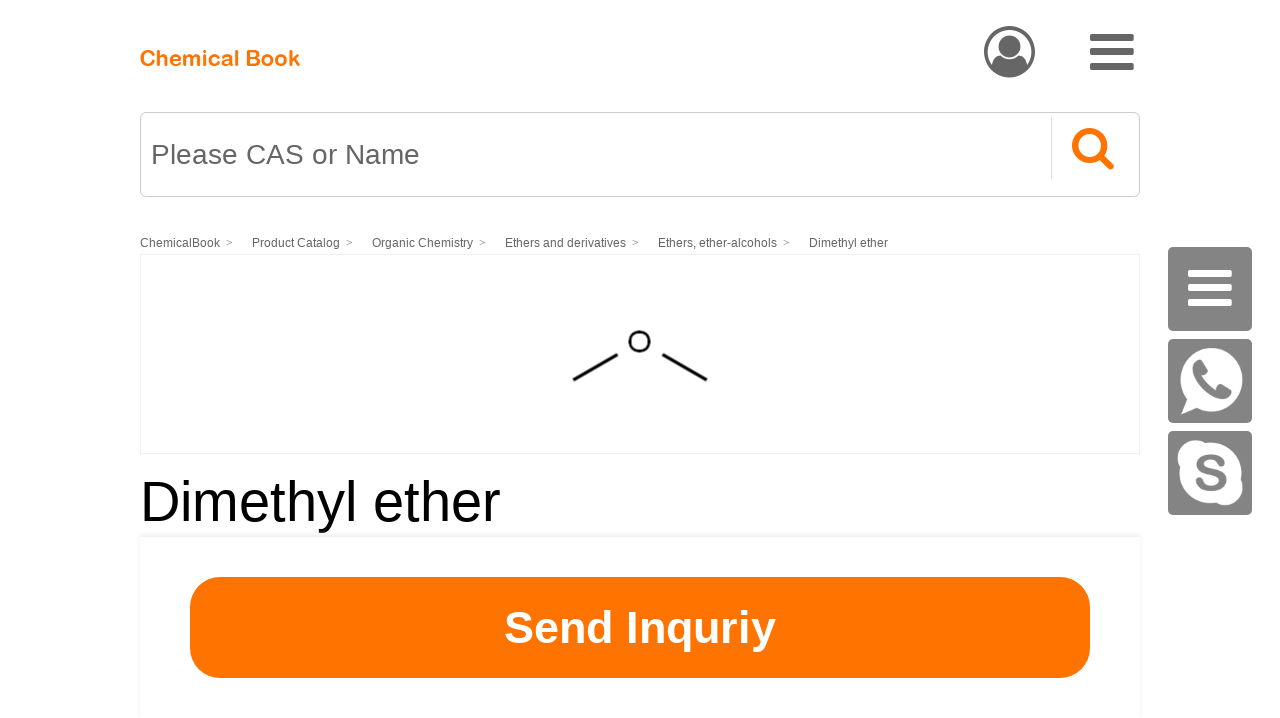

--- FILE ---
content_type: text/html; charset=utf-8
request_url: https://m.chemicalbook.com/ProductChemicalPropertiesCB8765901_EN.htm
body_size: 14762
content:
<!DOCTYPE html>
<html lang="zh-EN" xml:lang="zh-EN">
<head>
    <meta charset="utf-8" />
    <meta name="viewport" content="width=device-width,initial-scale=1.0">
    <meta name="apple-touch-fullscreen" content="yes" />
    <meta name="apple-mobile-web-app-capable" content="yes" />
    <meta name="apple-mobile-web-app-status-bar-style" content="black" />
    <meta name="format-detection" content="telephone=no" />
        <link rel="canonical" href="https://www.chemicalbook.com/ProductChemicalPropertiesCB8765901_EN.htm" />
    <title>Dimethyl ether CAS#: 115-10-6</title>
    <meta name="keywords" content="Dimethyl ether,CAS,115-10-6,Dimethyl ether suppliers" />
    <meta name="description" content="ChemicalBook provide Chemical industry users with Dimethyl ether(115-10-6) Boiling point Melting point,Dimethyl ether(115-10-6) Density MSDS Formula Use,If You also need to Dimethyl ether(115-10-6) Other information,welcome to contact us." />
    <meta name="applicable-device" content="mobile">
    <link href="/favicon.ico" rel="shortcut icon" type="image/x-icon" />
    <link href="/Content/base.css" rel="stylesheet" />
    <link href="/Content/2022.css?v=1.8.6" rel="stylesheet" />
    


</head>
<body>
    
    <div id="floatbox">
        <a id="icon_menu_open" href="javascript:void(0);">
            &#xf0c9;
        </a>
        <a id="icon_menu_close" href="javascript:void(0);" style="display:none">
            &#xe814;
        </a>
            <a href="javascript:void(0)" data-module="WhatsApp" data-two-module="M" data-key-value1="ProductChemicalPropertiesEN" attr-url="https://api.whatsapp.com/send?phone=%2b8613001085679" class="whatsapp" aria-label="WhatsApp" onclick="IsComfirm(this)"></a>
        <a href="skype:live:info_697287?chat" class="skype" data-module="Skype" data-two-module="M" data-key-value1="ProductChemicalPropertiesEN"></a>
        <a href="#top" style="display: none">
            &#xe85a;
        </a>
    </div>
    <div class="right_menu_box" id="right_menu_box">
        <div class="right_menu">
            <a href="#Basicinformation">Basic information</a>
            
            <a href="#Safety">Safety</a>
            <a href="#Related">Related</a>
            <a href="#Supplier">Supplier</a>
        </div>
    </div>

    <div id="content">
        <div class="Nature_box">
            <div class="header">
                <a class="Nature_logo" href="/ProductIndex_EN.aspx">
                    <img src="/Scripts/New/img/logo.png" alt="ChemicalBook" width="160" height="16">
                </a>
                <div class="Catalogue">
                        <a class="fonticon1" href="/Account/IndexEn">&#xf2be;</a>
                    <a class="fonticon1" href="javascript:void(0);" id="icon_open" onclick="$('.Catalogue_ul').toggle();">&#xf0c9;</a>
                    <ul class="Catalogue_ul" style="display:none;">
                        <li><a href="/Account/IndexEn">my chemicalbook</a></li>
                        

    <li>
        <select onchange="window.location.href = $(this).val();">
            <option value="/ProductChemicalPropertiesCB8765901_EN.htm">En</option>
            <option value="/ProductChemicalPropertiesCB8765901.htm">中文</option>
        </select>
    </li>

                            <li><a href="/UserManager/Login_en.aspx">Sign in</a></li>
                            <li><a href="/account/register?language=en-us&ReturnUrl=zh-cn">Register</a></li>
                    </ul>
                </div>
            </div>
<form action="/Search_EN.aspx?id=m" id="sForm" method="get"><div class="Search_box">
    <input class="S_input" placeholder="Please CAS or Name" type="text" name="keyword" maxlength="230" id="keyword">
    <input name="" id="SearchBtn" type="button" class="S_but1" onClick="$('#sForm').submit();" value="&#xe800">
</div>
</form>
        </div>
        <div class="map">
    <div class="map2" id="map2" style="">
            <a href="/ProductIndex_EN.aspx">ChemicalBook</a>
            <a href="/ProductCatalog_EN.htm">Product Catalog</a>
                <a href="/ProductCatalog_EN/13.htm">Organic Chemistry</a>
                <a href="/ProductCatalog_EN/1317.htm">Ethers and derivatives</a>
                <a href="/ProductCatalog_EN/131711.htm">Ethers, ether-alcohols</a>
            <a href="/ProductChemicalPropertiesCB8765901_EN.htm">Dimethyl ether</a>
    </div>
    <span id="dropIcon" onclick="showmorecategory()"></span>
</div>

        
        <div class="catalog">
            
    

        </div>
        <div class="cont_box">
            <style>
    #msg {
        width: 364px;
        position: fixed;
        z-index: 10001;
        top: 54%;
        margin-top: -80px;
        left: 38%;
        margin-left: -133px;
        background: #fff;
        box-shadow: 0px 0px 10px #999;
        font-size: 17px;
        color: #666;
        border: 1px solid #f8f8f8;
        text-align: center;
        line-height: 2rem;
        display: inline-block;
        padding-bottom: 20px;
        border-radius: 2px;
    }

    #msg_top {
        background: #f8f8f8;
        padding: 0px 15px 0px 20px;
        text-align: left;
        font-size: 13px;
        border-bottom: 1px solid #dededeee;
    }

        #msg_top span {
            font-size: 22px;
            float: right;
            cursor: pointer;
        }

    #msg_cont {
        padding: 25px 20px 25px;
        text-align: center;
        color: #333;
    }

    .msg_clear {
        display: inline-block;
        color: #fff;
        padding: 1px 15px;
        background: #29b5ce;
        border-radius: 2px;
        margin-right: 15px;
        cursor: pointer;
        font-size: 13px;
    }

    .msg_clear {
        display: inline-block;
        color: #fff;
        padding: 1px 15px;
        background: #29b5ce;
        border-radius: 2px;
        margin-right: 15px;
        cursor: pointer;
        font-size: 13px;
    }
</style>
<script src="/Scripts/New/font/phone.js"></script>

<link href="/control/themes/hecheng.css?v=1.1" rel="stylesheet" />
<script type="text/javascript">
    function IsComfirm(obj) {
        var urlstr = $(obj).attr('attr-url');
        $("#whatsappurl").val(urlstr);
        $("#msg").show();
    }
    function PromptClose() {
        $("#msg").hide();
    }
    function DetermineOpen() {
        $("#msg").hide();
        window.open($("#whatsappurl").val());
    }
</script>

<div class="product_basis">
        <div class="Basis_img">
            <img src="/CAS/GIF/115-10-6.gif" alt="Dimethyl ether Structure">
        </div>
    <h1>Dimethyl ether</h1>
    <ul class="product_basis_ul">
        <li><span>Product Name</span><a href="/ChemicalProductProperty_EN_CB8765901.htm">Dimethyl ether</a></li>
        <li><span>CAS</span>115-10-6</li>
        <li><span>MF</span>C2H6O</li>
        <li><span>MW</span>46.07</li>
        <li><span>EINECS</span>204-065-8</li>
            <li><span>MOL File</span><a href="https://m.chemicalbook.com/CAS/mol/115-10-6.mol">115-10-6.mol</a></li>
    </ul>
    
</div>
    <div class="Chemical_Properties">
        <h2 class="Properties_tit">Chemical Properties<a name="Basicinformation"></a></h2>
        <table id="propertiestb">
                    <tr>
                        <td class="f_weight">Melting point</td>
                        <td>&#8722;141&#160;&#x00b0;C(lit.)</td>
                    </tr>
                    <tr>
                        <td class="f_weight">Boiling point</td>
                        <td>&#8722;24.8&#160;&#x00b0;C(lit.)</td>
                    </tr>
                    <tr>
                        <td class="f_weight">Density&nbsp;</td>
                        <td>1.617</td>
                    </tr>
                    <tr>
                        <td class="f_weight">vapor density&nbsp;</td>
                        <td>1.62 (vs air)</td>
                    </tr>
                    <tr>
                        <td class="f_weight">vapor pressure&nbsp;</td>
                        <td>&gt;760 mm Hg ( 25 &#x00b0;C)</td>
                    </tr>
                    <tr>
                        <td class="f_weight">refractive index&nbsp;</td>
                        <td>1.2984</td>
                    </tr>
                    <tr>
                        <td class="f_weight">Flash point</td>
                        <td>-41°C</td>
                    </tr>
                    <tr>
                        <td class="f_weight">solubility&nbsp;</td>
                        <td>Soluble in acetone, chloroform, ethanol (95%), ether, and 1 in 3 parts of water. Dimethyl ether is generally miscible with water, nonpolar materials, and some semipolar materials. For pharmaceutical aerosols, ethanol (95%) is the most useful cosolvent. Glycols, oils, and other similar materials exhibit varying degrees of miscibility with dimethyl ether.</td>
                    </tr>
                    <tr>
                        <td class="f_weight">form&nbsp;</td>
                        <td>gas</td>
                    </tr>
                    <tr>
                        <td class="f_weight">Odor</td>
                        <td>Chloroform-like; sweet.</td>
                    </tr>
                    <tr>
                        <td class="f_weight">Odor Threshold</td>
                        <td>500ppm</td>
                    </tr>
                    <tr>
                        <td class="f_weight">explosive limit</td>
                        <td>27%</td>
                    </tr>
                    <tr>
                        <td class="f_weight">Water Solubility&nbsp;</td>
                        <td>soluble</td>
                    </tr>
                    <tr>
                        <td class="f_weight">Merck&nbsp;</td>
                        <td>6071</td>
                    </tr>
                    <tr>
                        <td class="f_weight">BRN&nbsp;</td>
                        <td>1730743</td>
                    </tr>
                    <tr>
                        <td class="f_weight">Dielectric constant</td>
                        <td>5.0（25℃）</td>
                    </tr>
                    <tr>
                        <td class="f_weight">Stability</td>
                        <td>Stable. Extremely flammable. Note low flash point. May form explosive mixtures with air. May form peroxides during prolonged storage.</td>
                    </tr>
                    <tr>
                        <td class="f_weight">Cosmetics Ingredients Functions</td>
                        <td>VISCOSITY CONTROLLING<br>SOLVENT<br>PROPELLANT</td>
                    </tr>
                    <tr attr-tr="no" style="display:none;">
                        <td class="f_weight">InChI</td>
                        <td>1S/C2H6O/c1-3-2/h1-2H3</td>
                    </tr>
                    <tr attr-tr="no" style="display:none;">
                        <td class="f_weight">InChIKey</td>
                        <td>LCGLNKUTAGEVQW-UHFFFAOYSA-N</td>
                    </tr>
                    <tr attr-tr="no" style="display:none;">
                        <td class="f_weight">SMILES</td>
                        <td>COC</td>
                    </tr>
                    <tr attr-tr="no" style="display:none;">
                        <td class="f_weight">LogP</td>
                        <td>0.07 at 25℃</td>
                    </tr>
                    <tr attr-tr="no" style="display:none;">
                        <td class="f_weight">Surface tension</td>
                        <td>12.6mN/m at 293.15K</td>
                    </tr>
                    <tr attr-tr="no" style="display:none;">
                        <td class="f_weight">CAS DataBase Reference</td>
                        <td><a title="115-10-6(CAS DataBase Reference)" href="/CAS_115-10-6.htm">115-10-6(CAS DataBase Reference)</a></td>
                    </tr>
                    <tr attr-tr="no" style="display:none;">
                        <td class="f_weight">NIST Chemistry Reference</td>
                        <td><a rel="nofollow" title="Dimethyl ether(115-10-6)" href="http://webbook.nist.gov/cgi/cbook.cgi?ID=115-10-6&Units=SI">Dimethyl ether(115-10-6)</a></td>
                    </tr>
                    <tr attr-tr="no" style="display:none;">
                        <td class="f_weight">EPA Substance Registry System</td>
                        <td><a rel="nofollow" title="Dimethyl ether (115-10-6)" href="https://cdxapps.epa.gov/oms-substance-registry-services/search/results?search=single&query=115-10-6&type=All&char=All&class=All&reason=All&components=both&matchType=begins">Dimethyl ether (115-10-6)</a></td>
                    </tr>
        </table>
                    <div class="pucker">
                <a href="javascript:void(0);" id="propertiespackup" class="pack_up" style="display:none;" onclick="propertieshide();">show less</a>
                <a href="javascript:void(0);" id="propertiespackdown" class="pack_down" onclick="propertiesshow();">show more</a>
            </div>
    </div>
    <div class="Chemical_Properties">
        <h2 class="Properties_tit">Safety Information<a name="Safety"></a></h2>
        <table>
                <tr>
                    <td class="f_weight">Hazard Codes&nbsp;</td>
                    <td><a href="/RiskAndSafety.htm#hazards">F+</a></td>
                </tr>
                <tr>
                    <td class="f_weight">Risk Statements&nbsp;</td>
                    <td><a href="/RiskAndSafety.htm#Risk">12</a></td>
                </tr>
                <tr>
                    <td class="f_weight">Safety Statements&nbsp;</td>
                    <td><a href="/RiskAndSafety.htm#Safety">9-16-33</a></td>
                </tr>
                <tr>
                    <td class="f_weight">RIDADR&nbsp;</td>
                    <td>UN 1033 2.1</td>
                </tr>
                <tr>
                    <td class="f_weight">WGK Germany&nbsp;</td>
                    <td>1</td>
                </tr>
                <tr>
                    <td class="f_weight">RTECS&nbsp;</td>
                    <td>PM4780000</td>
                </tr>
                <tr>
                    <td class="f_weight">F&nbsp;</td>
                    <td><a href="/RiskAndSafety.htm#hazards">4.5-31</a></td>
                </tr>
                <tr>
                    <td class="f_weight">Autoignition Temperature</td>
                    <td>662 °F</td>
                </tr>
                <tr>
                    <td class="f_weight">TSCA&nbsp;</td>
                    <td>TSCA listed</td>
                </tr>
                <tr>
                    <td class="f_weight">HazardClass&nbsp;</td>
                    <td>2.1</td>
                </tr>
                <tr>
                    <td class="f_weight">HS Code&nbsp;</td>
                    <td>2909199090</td>
                </tr>
                <tr>
                    <td class="f_weight">Storage Class</td>
                    <td>2A - Gases</td>
                </tr>
                <tr>
                    <td class="f_weight">Hazard Classifications</td>
                    <td>Flam. Gas 1A<br>Press. Gas Liquefied gas</td>
                </tr>
                <tr>
                    <td class="f_weight">Hazardous Substances Data</td>
                    <td><a rel="nofollow" title="115-10-6(Hazardous Substances Data)" href="https://pubchem.ncbi.nlm.nih.gov/source/hsdb/354">115-10-6(Hazardous Substances Data)</a></td>
                </tr>
        </table>
    </div>
    <div class="C_nature">
        <h2 name="MSDS" class="C_nature_tit">MSDS<i class="Launch"></i></h2>
        <table class="MSDS_table" style="display:none;">
            <tr>
                <th scope="col">Provider</th>
                <th scope="col">Language</th>
            </tr>

                <tr>
                    <td><a href="https://www.sigmaaldrich.cn/CN/en/sds/aldrich/295299">SigmaAldrich</a></td>
                    <td>English</td>
                </tr>
        </table>
    </div>
    <div class="C_nature">
        <h2 class="C_nature_tit">Usage And Synthesis<i class="Launch"></i></h2>
        <div class="Usage_ul" style="display:none;">
                <div class="Usage_ul_li">
                    <div class="Usage_ul_T"><a name="Description"></a>Description</div>
                    <div>Dimethyl ether is a colorless compressed liquefied gas or liquid. Molecular weight= 46.08; Boilingpoint= 224℃; Freezing/Melting point = 2 141℃; Vaporpressure = 5200 hPa at 20℃; Flash point = flammable gas(241℃); Autoignition temperature= 350℃. Explosivelimits: LEL = 3.4%; UEL= 27.0%. Hazard Identification(based on NFPA-704 M Rating System): Health 2,Flammability 4, Reactivity 1. Soluble in water.</div>
                </div>
                <div class="Usage_ul_li">
                    <div class="Usage_ul_T"><a name="Chemical Properties"></a>Chemical Properties</div>
                    <div>Dimethyl ether is a liquefied gas and exists as a liquid at room temperature when contained under its own vapor pressure, or as a gas when exposed to room temperature and pressure.<br/>It is a clear, colorless, virtually odorless liquid. In high concentrations, the gas has a faint ether-like odor.</div>
                </div>
                <div class="Usage_ul_li">
                    <div class="Usage_ul_T"><a name="Uses"></a>Uses</div>
                    <div>Methyl ether is used as an aerosol propellantand in refrigeration.</div>
                </div>
                <div class="Usage_ul_li">
                    <div class="Usage_ul_T"><a name="Uses"></a>Uses</div>
                    <div>Dimethyl ether is used as a solvent in aerosol formulations.</div>
                </div>
                <div class="Usage_ul_li">
                    <div class="Usage_ul_T"><a name="Uses"></a>Uses</div>
                    <div>Aerosol propellant; alternative diesel fuel; chemical intermediate.</div>
                </div>
                <div class="Usage_ul_li">
                    <div class="Usage_ul_T"><a name="Production Methods"></a>Production Methods</div>
                    <div>Dimethyl ether is prepared by the reaction of bituminous or lignite coals with steam in the presence of a finely divided nickel catalyst. This reaction produces formaldehyde, which is then reduced to methanol and dimethyl ether. Dimethyl ether may also be prepared by the dehydration of methanol.</div>
                </div>
                <div class="Usage_ul_li">
                    <div class="Usage_ul_T"><a name="Definition"></a>Definition</div>
                    <div>ChEBI: An ether in which the oxygen atom is connected to two methyl groups.</div>
                </div>
                <div class="Usage_ul_li">
                    <div class="Usage_ul_T"><a name="General Description"></a>General Description</div>
                    <div>Dimethyl ether is a colorless gas with a faint ethereal odor. Dimethyl ether is shipped as a liquefied gas under its vapor pressure. Contact with the liquid can cause frostbite. Dimethyl ether is easily ignited. Its vapors are heavier than air. Any leak can be either liquid or vapor. Dimethyl ether can asphyxiate by the displacement of air. Under prolonged exposure to fire or intense heat the containers may rupture violently and rocket.</div>
                </div>
                <div class="Usage_ul_li">
                    <div class="Usage_ul_T"><a name="Air &amp; Water Reactions"></a>Air &amp; Water Reactions</div>
                    <div>Highly flammable. Upon standing and exposure to air (oxygen) tendency to form explosive peroxides. When ethers containing peroxides are heated (distilled) they can detonate [Lewis, 3rd ed., 1993, p. 854].</div>
                </div>
                <div class="Usage_ul_li">
                    <div class="Usage_ul_T"><a name="Reactivity Profile"></a>Reactivity Profile</div>
                    <div>Dimethyl ether is a colorless, highly flammable gas (b. p. -24° C), slightly toxic. Very dangerous fire and explosion hazard when exposed to flame, sparks, heat or strong oxidizers. Violent reaction with aluminum hydride, lithium aluminum hydride. Upon standing and exposure to air (oxygen) tendency to form explosive peroxides. When ethers containing peroxides are heated (distilled) they can detonate [Lewis, 3rd ed., 1993, p. 854].</div>
                </div>
                <div class="Usage_ul_li">
                    <div class="Usage_ul_T"><a name="Health Hazard"></a>Health Hazard</div>
                    <div>Methyl ether produced low inhalation toxicity in rats. Caprino and Togna (1975)reported a 30-minute LC50 value of 396 ppmfor rats. In lethal doses it caused sedation,a gradual depression of motor activity, lossof the sighting reflex, hypopnea, coma, anddeath in mice. Exposure to a 40% mixtureof methyl ether in air resulted in an initialslight increase in heart rate in rabbits, whichwas followed by depression of arterial bloodpressure. Death occurred in 45 minutes. Thearterial and venous partial oxygen pressurewas found to decrease while the venous CO2pressure and the blood pH increased<br/>Reuzel et al. (1981) reported that sub chronic inhalation of methyl ether in ratsdid not cause significant adverse effects.No noticeable effect on organ and bodyweights and no treatment-related changeswere observed. In humans, adverse healtheffect from inhalation of this compoundshould be minimal. However, inhalation ofexcessive quantities can produce intoxicationand loss of consciousness.</div>
                </div>
                <div class="Usage_ul_li">
                    <div class="Usage_ul_T"><a name="Fire Hazard"></a>Fire Hazard</div>
                    <div>Behavior in Fire: Containers may explode. Vapors are heavier than air and may travel long distance to a source of ignition and flash back.</div>
                </div>
                <div class="Usage_ul_li">
                    <div class="Usage_ul_T"><a name="Chemical Reactivity"></a>Chemical Reactivity</div>
                    <div>Reactivity with Water No reaction; Reactivity with Common Materials: No reaction; Stability During Transport: Stable; Neutralizing Agents for Acids and Caustics: Not pertinent; Polymerization: Not pertinent; Inhibitor of Polymerization: Not pertinent.</div>
                </div>
                <div class="Usage_ul_li">
                    <div class="Usage_ul_T"><a name="Pharmaceutical Applications"></a>Pharmaceutical Applications</div>
                    <div>Dimethyl ether may be used as an aerosol propellant for topical aerosol formulations in combination with hydrocarbons and other propellants. Generally, it cannot be used alone as a propellant owing to its high vapor pressure. Dimethyl ether is a good solvent and has the unique property of high water solubility, compared to other propellants. It has frequently been used with aqueous aerosols. A coarse, wet, spray is formed when dimethyl ether is used as a propellant.<br />
Dimethyl ether is also used as a propellant in cosmetics such as hair sprays,and in other aerosol products such as air fresheners and fly sprays.<br />
Dimethyl ether is additionally used as a refrigerant.</div>
                </div>
                <div class="Usage_ul_li">
                    <div class="Usage_ul_T"><a name="Safety"></a>Safety</div>
                    <div>Dimethyl ether may be used as a propellant and solvent in topical pharmaceutical aerosols, and is generally regarded as an essentially nontoxic and nonirritant material when used in such applications. However,inhalation of high concentrations of dimethyl ether vapor is harmful. Additionally, skin contact with dimethyl ether liquid may result in freezing of the skin and severe frostbite.<br />
When used in topical formulations, dimethyl ether may exert a chilling effect on the skin, although if it is used as directed the propellant quickly vaporizes and is nonirritating.<br />
LD50 (mouse, inhalation): 386000ppm/30min<br />
LD50 (rat, inhalation): 308g/m3</div>
                </div>
                <div class="Usage_ul_li">
                    <div class="Usage_ul_T"><a name="Potential Exposure"></a>Potential Exposure</div>
                    <div>Used as a refrigerant, solvent, propellant for aerosol sprays; and in making plastics.Incompatibilities: Flammable gas. Forms explosive mixturewith air. Forms unstable peroxides in containers that havebeen opened or remain in storage for more than 6 months.Peroxides can be detonated by friction, impact or heating.Violent reaction with strong oxidizers, aluminum hydride,lithium aluminum hydride. Keep away from heat, air,sunlight</div>
                </div>
                <div class="Usage_ul_li">
                    <div class="Usage_ul_T"><a name="First aid"></a>First aid</div>
                    <div>If this chemical gets into the eyes, remove anycontact lenses at once and irrigate immediately for at least15 min, occasionally lifting upper and lower lids. Seek medical attention immediately. If this chemical contacts theskin, remove contaminated clothing and wash immediatelywith soap and water. Seek medical attention immediately. Ifthis chemical has been inhaled, remove from exposure,begin rescue breathing (using universal precautions, including resuscitation mask) if breathing has stopped and CPR ifheart action has stopped. Transfer promptly to a medicalfacility. When this chemical has been swallowed, get medical attention. Give large quantities of water and inducevomiting. Do not make an unconscious person vomit. Iffrostbite has occurred, seek medical attention immediately;do NOT rub the affected areas or flush them with water. Inorder to prevent further tissue damage, do NOT attempt toremove frozen clothing from frostbitten areas. If frostbitehas NOT occurred, immediately and thoroughly wash contaminated skin with soap and water</div>
                </div>
                <div class="Usage_ul_li">
                    <div class="Usage_ul_T"><a name="Carcinogenicity"></a>Carcinogenicity</div>
                    <div>A lifetime study in rats did not
produce cancer or clear, statistically significant evidence of
chronic toxicity at 25,000 ppm of dimethyl ether.</div>
                </div>
                <div class="Usage_ul_li">
                    <div class="Usage_ul_T"><a name="Environmental Fate"></a>Environmental Fate</div>
                    <div>DME released to the atmosphere would be expected to exist
almost entirely in the vapor phase since the vapor pressure is
4450 mmHg at 25 ℃. It is susceptible to photooxidation via
vapor phase reaction with photochemically produced hydroxyl
radicals. An atmospheric half-life of 5.4 days has been calculated.
It will also exhibit very highmobility in soil and, therefore, itmay
leach to groundwater. If DME is released to water, it will not be
expected either to significantly absorb to sediment or suspended
particulate matter, bioconcentrate in aquatic organisms, or
directly photolyze. No data concerning the biodegradation of
DME in environmental media were located but many ethers are
known to be resistant to biodegradation. DME would not be
expected to bioconcentrate in aquatic organisms.</div>
                </div>
                <div class="Usage_ul_li">
                    <div class="Usage_ul_T"><a name="storage"></a>storage</div>
                    <div>The liquefied gas is stable when used as a propellant. However, exposure to the air for long periods of time may result in explosive peroxides being slowly formed.<br/>Solutions of liquid dimethyl ether should not be concentrated either by distillation or by evaporation. Dimethyl ether should be stored in tightly closed metal cylinders in a cool, dry place.</div>
                </div>
                <div class="Usage_ul_li">
                    <div class="Usage_ul_T"><a name="Shipping"></a>Shipping</div>
                    <div>This compound requires a shipping label of“FLAMMABLE GAS.” It falls in Hazard Class 2.1 andthere is no Packing Group listed</div>
                </div>
                <div class="Usage_ul_li">
                    <div class="Usage_ul_T"><a name="Purification Methods"></a>Purification Methods</div>
                    <div>Dry methyl ether by passing over alumina and then BaO, or over CaH2, followed by fractional distillation at low temperatures. Its solubility is 37mL per mL of H2O at 18o, and it is very soluble</div>
                </div>
                <div class="Usage_ul_li">
                    <div class="Usage_ul_T"><a name="Toxicity evaluation"></a>Toxicity evaluation</div>
                    <div>Higher concentrations of DME act on the central nervous
system (CNS) to produce narcosis. The effects are rapidly
reversible which is consistent with the very rapid bioelimination
of the molecule. DME has, in the past, been
considered for use as a human anesthetic. It should be noted
that this chemical can produce cardiac sensitization similar to
the effects of epinephrine.</div>
                </div>
                <div class="Usage_ul_li">
                    <div class="Usage_ul_T"><a name="Incompatibilities"></a>Incompatibilities</div>
                    <div>Dimethyl ether is an aggressive solvent and may affect the gasket materials used in aerosol packaging. Oxidizing agents, acetic acid, organic acids, and anhydrides should not be used with dimethyl ether.</div>
                </div>
                <div class="Usage_ul_li">
                    <div class="Usage_ul_T"><a name="Toxics Screening Level"></a>Toxics Screening Level</div>
                    <div>The initial threshold screening level (ITSL) for dimethyl ether (DME) is 740 μg/m3 (annual
averaging time), and 1900 μg/m3, 24-hour averaging time.</div>
                </div>
                <div class="Usage_ul_li">
                    <div class="Usage_ul_T"><a name="Regulatory Status"></a>Regulatory Status</div>
                    <div>Included in the FDA Inactive Ingredients Database (topical aerosols). Included in nonparenteral medicines licensed in the UK. Included in the Canadian List of Acceptable Non-medicinal Ingredients.</div>
                </div>
        </div>
    </div>
    <div class="C_nature">
        <h2 class="C_nature_tit">Preparation Products And Raw materials<i class="Launch"></i></h2>

            <div class="Usage_ul" style="display:none;">
                <div class="Materials">
                    <div class="Materials_bold">Raw materials</div>
                            <div class="Materials_Box">
<ul class='Materials_ul' attr-id='1' style='position:absolute;left:0;'>                                    <li><a  href="/ProductChemicalPropertiesCB9326765_EN.htm">Iodomethane</a><a  href="/ProductChemicalPropertiesCB5444364_EN.htm">Ferric chloride</a><a  href="/ProductChemicalPropertiesCB2921679_EN.htm">trimethyloxonium hexafluorophosphate(1-) </a></li>
</ul>                            </div>


                </div>
            </div>
            <div class="Usage_ul" style="display:none;">
                <div class="Materials">
                    <div class="Materials_bold">Preparation Products</div>
                            <div class="Materials_Box">
<ul class='Materials_ul' attr-id='1' style='position:absolute;left:0;'>                                    <li><a  href="/ProductChemicalPropertiesCB5100716_EN.htm">Anisole</a><a  href="/ProductChemicalPropertiesCB2671945_EN.htm">N-Methylaniline</a><a  href="/ProductChemicalPropertiesCB0228732_EN.htm">cis-Anethol</a><a  href="/ProductChemicalPropertiesCB0167859_EN.htm">3-AMINOBIPHENYL</a><a  href="/ProductChemicalPropertiesCB2223135_EN.htm">4-Bromoanisole</a><a  href="/ProductChemicalPropertiesCB9106701_EN.htm">3-PYRID-2-YLBENZOIC ACID</a><a  href="/ProductChemicalPropertiesCB8707886_EN.htm">FLUCYTHRINATE</a><a  href="/ProductChemicalPropertiesCB9187368_EN.htm">5-METHYLFURAN-2-BORONIC ACID</a><a  href="/ProductChemicalPropertiesCB81451094_EN.htm">3-Methoxy-18-methylestra-2,5(10)dien-17-one 17-ethylene ketal</a><a  href="/ProductChemicalPropertiesCB1104453_EN.htm">3'-Amino-4'-methoxyacetanilide</a><a  href="/ProductChemicalPropertiesCB1268423_EN.htm">2,5-Diaminoanisole sulfate</a><a  href="/ProductChemicalPropertiesCB6450614_EN.htm">4-Iodoanisole</a><a  href="/ProductChemicalPropertiesCB3259456_EN.htm">N-(4-METHOXY-3-NITROPHENYL)ACETAMIDE</a><a  href="/ProductChemicalPropertiesCB3273490_EN.htm">2-Fluoro-4-hydroxybenzonitrile</a><a  href="/ProductChemicalPropertiesCB9232185_EN.htm">1,2-Dimethoxyethane</a><a  href="/ProductChemicalPropertiesCB12662593_EN.htm">Chloromethyl methyl ether</a><a  href="/ProductChemicalPropertiesCB1709492_EN.htm">Tetrahydropyran</a></li>
</ul>                            </div>


                </div>
            </div>
    </div>

    <div class="C_nature">
        <h2 class="C_nature_tit">Dimethyl ether Supplier<i class="Launch"></i></h2><a name="Supplier"></a>
        <div class="Supplier_ul" style="display:none;">
                <div class="Supplier_ul_li">

                    <div class="Supplier_ul_name">
                        <a href="https://m.chemicalbook.com/ShowSupplierProductsList30500/0_EN.htm">
                            Henan Tianfu Chemical Co.,Ltd.
                        </a>
                    </div>
                    <div><span>Tel </span>+86-0371-55170693 +86-19937530512</div>
                    <div><span>Email </span>info@tianfuchem.com</div>

                    
                </div>
                <div class="Supplier_ul_li">

                    <div class="Supplier_ul_name">
                        <a href="https://m.chemicalbook.com/ShowSupplierProductsList1549548/0_EN.htm">
                            Hubei xin bonus chemical co. LTD
                        </a>
                    </div>
                    <div><span>Tel </span>86-13657291602 </div>
                    <div><span>Email </span>linda@hubeijusheng.com</div>

                    
                </div>
                <div class="Supplier_ul_li">

                    <div class="Supplier_ul_name">
                        <a href="https://m.chemicalbook.com/ShowSupplierProductsList617604/0_EN.htm">
                            CONIER  CHEM AND PHARMA LIMITED
                        </a>
                    </div>
                    <div><span>Tel </span> +8618523575427</div>
                    <div><span>Email </span>sales@conier.com</div>

                    
                </div>
                <div class="Supplier_ul_li">

                    <div class="Supplier_ul_name">
                        <a href="https://m.chemicalbook.com/ShowSupplierProductsList1762995/0_EN.htm">
                            SIMAGCHEM CORP
                        </a>
                    </div>
                    <div><span>Tel </span>+86-5922680277 +86-13806087780</div>
                    <div><span>Email </span>sale@simagchem.com</div>

                    
                </div>
                <div class="Supplier_ul_li">

                    <div class="Supplier_ul_name">
                        <a href="https://m.chemicalbook.com/ShowSupplierProductsList792773/0_EN.htm">
                            Hefei TNJ Chemical Industry Co.,Ltd.
                        </a>
                    </div>
                    <div><span>Tel </span>+86-0551-65418671 +8618949823763</div>
                    <div><span>Email </span>sales@tnjchem.com</div>

                    
                </div>
        </div>
    </div>




    <div class="C_nature">
                <h2 class="C_nature_tit"><span data-href="/Manufacturers/dimethyl-ether.htm" onclick="gotomanufacturers(this);">Dimethyl ether manufacturers</span><i class="Launch"></i></h2>
        <div class="manufacturers_ul" style="display:none;">
<div class="manufacturers_ul_li">
                    <a class="manufacturers_img" href='/ProductDetail_EN_dimethyl-ether_1761836.htm'>
                        <img src="/ProductImageEN/2022-05/Small/5ff00b21-69de-42a6-8b08-e0f9c3193daf.jpg" alt="Dimethyl ether pictures" />
                    </a>
                    <div class="manufacturers_R">
                        <div><a href='/ProductDetail_EN_dimethyl-ether_1761836.htm'>Dimethyl ether</a></div>
                        <div class="manufacturers_9">Purity: 99.0% Min High quality 99% ISO 9001 Reach Verified Producer from China</div>

                                <div class="manufacturers_b">$1.10/ 1g</div>
                        <a class="manufacturers_A" data-cas="115-10-6" data-cbnumber="CB8765901" data-product-name="Dimethyl ether" data-cbsid="266685" href="javascript:void(0);" onclick="gotoinquiry(this);">Inquiry</a>
                    </div>
                </div>
        </div>
    </div>
<div class="C_nature"><h2 class="C_nature_tit" href="javascript:void(0);">Related articles<i class="Launch"></i></h2><div style="display:none;" class="Related_articles"><p><a target='_blank' href='/article/uses-of-dimethyl-ether.htm'>Uses of Dimethyl ether</a><span>Jan 19，2022</span></p><p><a target='_blank' href='/article/toxicity-of-dimethyl-ether-dme.htm'>Toxicity of Dimethyl ether(DME)</a><span>Oct 12，2021</span></p></div></div>


    <div class="C_nature">
        <h2 class="C_nature_tit">Related Product Information<i class="Launch"></i></h2><a name="Related"></a>
        <div class="Usage_ul" style="display:none;">
            <div class="Materials">

                <div class="Materials_Box">
<ul class='Materials_ul' attr-id='1' style='position:absolute;left:0;'>                        <li><a href="/ProductChemicalPropertiesCB5144392_EN.htm">1,2-Dimethoxybenzene</a></li>
                        <li><a href="/ProductChemicalPropertiesCB1115741_EN.htm">Dacthal</a></li>
                        <li><a href="/ProductChemicalPropertiesCB4248286_EN.htm">Artemether</a></li>
                        <li><a href="/ProductChemicalPropertiesCB8853983_EN.htm">Dimethyl carbonate</a></li>
                        <li><a href="/ProductChemicalPropertiesCB5209758_EN.htm">Tribenuron methyl</a></li>
</ul><ul class='Materials_ul' attr-id='2' style='position:absolute;left:100%;'>                        <li><a href="/ProductChemicalPropertiesCB8229876_EN.htm">Dimethyl disulfide</a></li>
                        <li><a href="/ProductChemicalPropertiesCB9472655_EN.htm">Dimethyl phthalate</a></li>
                        <li><a href="/ProductChemicalPropertiesCB9167443_EN.htm">Methyl acetate</a></li>
                        <li><a href="/ProductChemicalPropertiesCB2854115_EN.htm">N,N-Dimethylformamide</a></li>
                        <li><a href="/ProductChemicalPropertiesCB2429933_EN.htm">1-Methoxy-2-propyl acetate</a></li>
</ul><ul class='Materials_ul' attr-id='3' style='position:absolute;left:200%;'>                        <li><a href="/ProductChemicalPropertiesCB7468690_EN.htm">Pirimiphos-methyl </a></li>
                        <li><a href="/ProductChemicalPropertiesCB7854105_EN.htm">Dimethyl sulfoxide</a></li>
                        <li><a href="/ProductChemicalPropertiesCB6353737_EN.htm">Kresoxim-methyl</a></li>
                        <li><a href="/ProductChemicalPropertiesCB9854316_EN.htm">Dimethyl sulfate</a></li>
                        <li><a href="/ProductChemicalPropertiesCB6228002_EN.htm">Polyethylene Glycol Monomethyl Ether</a></li>
</ul><ul class='Materials_ul' attr-id='4' style='position:absolute;left:300%;'>                        <li><a href="/ProductChemicalPropertiesCB3855371_EN.htm">Dimefluthrin</a></li>
                        <li><a href="/ProductChemicalPropertiesCB5100716_EN.htm">Anisole</a></li>
                        <li><a href="/ProductChemicalPropertiesCB7249734_EN.htm">Thiophanate-methyl </a></li>
</ul>                </div>
                    <div class="Cut">
                        <span class="pageiconl" onclick="cutleft(this);"></span>
                        <p><span name="pagenumcurrent">1</span>of<span>4</span></p>
                        <span class="pageiconr" onclick="cutright(this);"></span>
                    </div>
            </div>
        </div>
    </div>

<div id="msg" style="display: none;">
    <div id="msg_top">PROMPT<span class="msg_close" onclick="PromptClose();">×</span></div>
    <div id="msg_cont">
        <b>PROMPT</b><br>
        The What'sApp is temporarily not supported in mainland China
    </div>
    <div class="msg_clear" id="cancel" onclick="PromptClose();">Cancel</div>
    <div class="msg_clear" id="determine" onclick="DetermineOpen();">Determine</div>
    <input type="hidden" id="whatsappurl" value="https://api.whatsapp.com/send?phone=+8613001085679" />
</div>
    <div class="foot_position">
        
        <a class="manipulate_2" href="/PurchaseHelper/Purchase/AddInquiryEn?cas=115-10-6&productName=Dimethyl ether&source=M_ProductChemicalProperties_EN">Send Inquriy</a>
    </div>



        </div>
    </div>


<div id="foot">
    <a href="/ProductMSDSList_0_EN.htm">MSDS</a>|<a href="/ShowAllProductByIndexID_CAS_15_0_EN.htm">CAS</a>|<a href="/CASDetailList_0_EN.htm">CAS DataBase</a>|<a href="/Privacy_EN.aspx">Pricacy</a>|<a href="/Terms_EN.aspx">Terms</a>|<a href="/AboutUS_EN.aspx">About Us</a>|<a href="/ShowAllNewProductList_0_EN.htm">New Products</a>|<a href="/ContactUS_EN.aspx"> Contact us</a>|<a href="https://www.chemicalbook.com/ProductChemicalPropertiesCB8765901_EN.htm">Computer Version</a><br />Chemical Book
</div>
    <script src="/Scripts/jquery-1.8.2.js"></script>
    <script src="/Scripts/GoToTopNew.js?v=1.1.1"></script>
    <script src="/Scripts/jquery.webui.js"></script>
    <script src="/Scripts/jquery_extend.js?v=1.1.1"></script>
    <script src="/Scripts/jquery.holder.min.js"></script>
    <script src="/Scripts/site.min.js"></script>
    <script src="/Scripts/GoBack.js"></script>
    
    <script src="/Scripts/TransformationTable?v=kir6lQqLSPTtFbNsYb0vzeeC5WbbLLHxqMlUierxq481"></script>

    <script type="text/javascript" src="https://mapi.chemicalbook.com/Scripts/LogInfo.js"></script>

    <script type="text/javascript">
        $(function () {
            homeMove.addMoveEvent();
            //$(".Launch,.Launch_d").click(function (event) {
            //    event.preventDefault();
            //    $(this).parent().nextAll().toggle();
            //    if ($(this).attr('class') == 'Launch') {
            //        $(this).attr('class', 'Launch_d')
            //    }
            //    else {
            //        $(this).attr('class', 'Launch')
            //    }
            //});
            $("h2[class='C_nature_tit']").click(function () {
                $(this).nextAll().toggle();
                if ($(this).find("i").attr('class') == 'Launch') {
                    $(this).find("i").attr('class', 'Launch_d')
                }
                else {
                    $(this).find("i").attr('class', 'Launch')
                }
            });

            $(document).bind("click", function (e) {
                if ($(e.target).closest(".hear-icon-shirtcut").length == 0 && $(e.target).closest(".float-mune-box").length == 0) {
                    $('.float-mune-box').hide();
                }
            })
            $("body").children().click(function () { });
            //$(window).scroll(function () {
            //    var chattop = $("#chatbtn").offset().top;
            //    if ($(window).scrollTop() >= chattop) {
            //        $(".foot_position").css('display', 'block');
            //    } else {
            //        $(".foot_position").css('display', 'none');
            //    }
            //});
            var xx, yy, XX, YY, swipeX, swipeY;
            var Materials_ulList = document.getElementsByClassName("Materials_ul");
            if (Materials_ulList != undefined && Materials_ulList.length > 0) {
                for (var i = 0; i < Materials_ulList.length; i++) {
                    Materials_ulList[i].addEventListener('touchstart', function (event) {
                        xx = event.targetTouches[0].screenX;
                        yy = event.targetTouches[0].screenY;
                        swipeX = true;
                        swipeY = true;
                    });
                    Materials_ulList[i].addEventListener('touchmove', function (event) {
                        var currentindex = parseInt($(this).attr('attr-id'));
                        XX = event.targetTouches[0].screenX;
                        YY = event.targetTouches[0].screenY;
                        if (swipeX && Math.abs(XX - xx) - Math.abs(YY - yy) > 0) {
                            if ((XX - xx) > 0) {
                                event.stopPropagation();
                                event.preventDefault();
                                swipeY = false;
                                //right
                                if (currentindex > 1) {
                                    $(this).parent().next().find('span[name="pagenumcurrent"]').html(currentindex - 1);
                                    var indexul = 1;
                                    var startnum = 0;
                                    if (currentindex == 1) {
                                        startnum = 0;
                                    }
                                    else {
                                        startnum = (2 - currentindex) * 100;
                                    }
                                    $(this).parent().find('ul').each(function () {
                                        if (startnum == 0) {
                                            $(this).stop().animate({ position: "absolute", left: "0" });
                                        }
                                        else {
                                            $(this).stop().animate({ position: "absolute", left: "" + startnum + "%" });
                                        }
                                        startnum = startnum + 100;
                                        indexul++;
                                    });
                                }
                            }
                            else if ((XX - xx) < 0) {
                                event.stopPropagation();
                                event.preventDefault();
                                swipeY = false;
                                //left
                                if (currentindex < $(this).parent().find('ul').length) {
                                    $(this).parent().next().find('span[name="pagenumcurrent"]').html(currentindex + 1);
                                    var indexul = 1;
                                    var startnum = -(currentindex * 100);
                                    $(this).parent().find('ul').each(function () {
                                        if (startnum == 0) {
                                            $(this).stop().animate({ position: "absolute", left: "0" });
                                        }
                                        else {
                                            $(this).stop().animate({ position: "absolute", left: "" + startnum + "%" });
                                        }
                                        startnum = startnum + 100;
                                        if (indexul < $(this).parent().find('ul').length - 1) {
                                            indexul++;
                                        }
                                    });
                                }
                            }
                        }
                        else if (swipeY && Math.abs(XX - xx) - Math.abs(YY - yy) < 0) {
                            swipeX = false;
                        }
                    });
                }
            }

        });
        function cutleft(obj) {
            var currentnumright = parseInt($(obj).next().find('span[name="pagenumcurrent"]').html());
            if (currentnumright > 1) {
                $(obj).next().find('span[name="pagenumcurrent"]').html(currentnumright - 1);
                var indexul = 1;
                var startnum = 0;
                if (currentnumright == 1) {
                    startnum = 0;
                }
                else {
                    startnum = (2 - currentnumright) * 100;
                }
                $(obj).parent().prev().find('ul').each(function (e) {
                    if (startnum == 0) {
                        $(this).stop().animate({ position: "absolute", left: "0" });
                    }
                    else {
                        $(this).stop().animate({ position: "absolute", left: "" + startnum + "%" });
                    }
                    startnum = startnum + 100;
                    indexul++;
                });
            }
        }
        function showmorecategory() {
            //e.preventDefault();
            var height = $("#map2").attr("style").indexOf("height");
            if (height == -1) {
                $("#map2").css("height", "auto");
            }
            else {
                $("#map2").css("height", "");
            }

        }

        function cutright(obj) {
            var currentnumleft = parseInt($(obj).prev().find('span[name="pagenumcurrent"]').html());
            if (currentnumleft < $(obj).parent().prev().find('ul').length) {
                $(obj).prev().find('span[name="pagenumcurrent"]').html(currentnumleft + 1);
                var indexul = 1;
                var startnum = -(currentnumleft * 100);
                $(obj).parent().prev().find('ul').each(function (e) {
                    if (startnum == 0) {
                        $(this).stop().animate({ position: "absolute", left: "0" });
                    }
                    else {
                        $(this).stop().animate({ position: "absolute", left: "" + startnum + "%" });
                    }
                    startnum = startnum + 100;
                    if (indexul < $(obj).parent().prev().find('ul').length - 1) {
                        indexul++;
                    }
                });
            }
        }
        function gotoinquiry(obj) {
            var cas = $(obj).attr("data-cas");
            var cbnumber = $(obj).attr("data-cbnumber");
            var productname = $(obj).attr("data-product-name");
            var cbsid = $(obj).attr("data-cbsid");
            var source = "M_Inquiry";
            setCookie("merge", cbsid, "d1");
            location.href = "/PurchaseHelper/Purchase/AddInquiryEn?cas=" + cas + "&productName=" + encodeURI(productname) + "&cbnumber=" + cbnumber + "&merge=" + cbsid + "&source=" + source;
        }
        function setCookie(name, value, time) {
            var strsec = getsec(time);
            var exp = new Date();
            exp.setTime(exp.getTime() + strsec * 1);
            document.cookie = name + "=" + escape(value) + ";expires=" + exp.toGMTString();
        }
        function getsec(str) {
            var str1 = str.substring(1, str.length) * 1;
            var str2 = str.substring(0, 1);
            if (str2 == "s") {
                return str1 * 1000;
            }
            else if (str2 == "h") {
                return str1 * 60 * 60 * 1000;
            }
            else if (str2 == "d") {
                return str1 * 24 * 60 * 60 * 1000;
            }
        }
        function propertiesshow() {
            if ($("#propertiestb") != undefined) {
                if ($("#propertiestb").find("tr").length > 0) {
                    $("#propertiestb").find("tr").show();
                }
            }
            if ($("#descriptiondiv") != undefined) {
                $("#descriptiondiv").show();
            }
            $("#propertiespackdown").hide();
            $("#propertiespackup").show();
        }
        function propertieshide() {
            if ($("#propertiestb") != undefined) {
                if ($("#propertiestb").find("tr[attr-tr='no']").length > 0) {
                    $("#propertiestb").find("tr[attr-tr='no']").hide();
                }
            }
            if ($("#descriptiondiv") != undefined) {
                $("#descriptiondiv").hide();
            }
            $("#propertiespackdown").show();
            $("#propertiespackup").hide();
        }
        function gotomanufacturers(obj) {
            window.location.href = $(obj).attr('data-href');
        }

        var homeMove = (function () {
            //touch
            var k = "ontouchend" in window ? "touchend" : "click";
            var isdrag = false;
            var moveid = document.getElementById("floatbox");
            var sWidth = document.body.clientWidth;
            var sHeight = document.documentElement.clientHeight; //window.screen.height;
            var width = moveid.offsetWidth;
            var height = moveid.offsetHeight;
            var tx, x;
            var ty, y;
            var i = 0, j = 0;;
            function movemousex(e) {
                e.preventDefault();
                if (isdrag) {
                    var n = tx + e.touches[0].pageX - x;
                    var maxWidth = sWidth - width;
                    if (n > maxWidth) {
                        n = maxWidth;
                    } else if (n < 0) {
                        n = 0;
                    }
                    $('#floatbox').css("left", n);
                    return false;
                }
            }


            function selectmousex(e) {

                isdrag = true;
                tx = parseInt(moveid.offsetLeft + 0);
                x = e.touches[0].pageX;
                return false;
            }

            function movemousey(e) {
                e.preventDefault();
                if (isdrag) {
                    var n = ty + e.touches[0].pageY - y;
                    var maxHeight = sHeight - height;
                    if (n > maxHeight) {
                        n = maxHeight;
                    } else if (n < 0) {
                        n = 0;
                    }
                    $('#floatbox').css("top", n);
                    return false;
                }
            }


            function selectmousey(e) {

                isdrag = true;
                ty = parseInt(moveid.offsetTop + 0);
                y = e.touches[0].pageY;
                return false;
            }

            function addMoveEvent() {
                moveid.addEventListener('touchend', function () {
                    isdrag = false;
                });
                moveid.addEventListener('touchstart', selectmousex);
                moveid.addEventListener('touchmove', movemousex, false);
                moveid.addEventListener('touchstart', selectmousey);
                moveid.addEventListener('touchmove', movemousey, false);
                //moveid.onclick = function () {
                //    window.location.href = "/";
                //}
            }
            return { addMoveEvent: addMoveEvent };
        }());

    </script>

</body>
</html>


--- FILE ---
content_type: text/css
request_url: https://m.chemicalbook.com/control/themes/hecheng.css?v=1.1
body_size: 2959
content:
@charset "utf-8";
/* CSS Document */
/*@font-face {
    font-family: 'fontello';
    src: url('../../responsecss/font/fontello.eot?69627038');
    src: url('../../responsecss/font/fontello.eot?69627038#iefix') format('embedded-opentype'), url('../../responsecss/font/fontello.woff?69627038') format('woff'), url('../../responsecss/font/fontello.ttf?69627038') format('truetype'), url('../../responsecss/font/fontello.svg?69627038#fontello') format('svg');
    font-weight: normal;
    font-style: normal;
}

@font-face {
    font-family: 'Calligraphic';
    src: url('Calligraphic.TTF');
    font-weight: normal;
    font-style: normal;
}*/
.other_navwrap,.mainbox{ width:1310px; margin:0 auto;}
.map,.mainW,.altogether,.CON,.FirstArticle{ width:100%; margin:auto}
.map{ height:30px; line-height:30px; font-size: 12px; margin-bottom: 10px; color: #666;}
.map a{ color:#666;}
.map a:after {content: '>'; color: #666; margin: 0px 6px;}
.map a:last-child:after{ content:"";}

.mainW{ overflow:hidden;margin-bottom:20px; box-shadow:0 0 3px #ccc;padding:20px;}
.mainW .main_T{font-size:24px; color:#333;font-family:Roboto,arial ; padding:0; font-weight:bold;margin-bottom:5px;}

.altogether{color:#333; font-size:12px;}
.altogether span{ color:red;margin-right:8px;}
.CON .compoundW{ border-bottom:1px solid #ccc;padding:20px 0; position:relative}
.CON .compoundW:before{content:"";width:8px;height:8px; background:#ccc;border-radius:8px; display:block; position:absolute;left:0;bottom:-4px;}
.CON .compoundW:last-child:before{content:"";display:none}
.CON .compoundW:last-child{border: none}
.compoundW .compound_T{width:98%; overflow-x:auto; overflow-y:hidden; white-space:nowrap;}
.compoundW .compound_T .CT_L{width:150px; margin-right:25px; display:inline-block; white-space:nowrap; position:relative}
.compoundW .compound_T .CT_L .CTL_1{width:150px; height:150px;background-color:#fff; overflow:hidden; position:relative;border: 1px solid #efefef;text-align: center;}
.compoundW .compound_T .CT_L .CTL_1:hover{border:1px solid #ccc}
.compoundW .compound_T .CT_L .CTL_1 img{ max-height:140px; max-width:140px; position: absolute; top: 50%; left: 50%;
			-webkit-transform: translate(-50%, -50%);
			-moz-transform: translate(-50%, -50%);
			-ms-transform: translate(-50%, -50%);
			-o-transform: translate(-50%, -50%);
			transform: translate(-50%, -50%);}
.compoundW .compound_T .CT_L .CTL_1 .dingwei{ position:absolute; top:8px; left:95px; z-index:9; width:43px; text-align:center; height:18px; line-height:18px; border-radius:18px; background-color:#009900; color:#fff; font-size:12px;}
.compoundW .compound_T .CT_L .CTL_1 .dingwei a{ color:#fff; display:inline-block;}
.compoundW .compound_T .CT_L .CTL_2{ color:#005db1; line-height:32px; text-align:center;}
.compoundW .compound_T .CT_L .CTL_3{margin:0 auto;position:relative; text-align:center}
.compoundW .compound_T .CT_L .CTL_3 a{line-height:22px; color:#333; display:inline-block; margin-top:3px;}
.compoundW .compound_T .CT_L .CTL_3 a:hover{ color:#ff7300;}
.compoundW .compound_T .CT_L a.CTL_price{color:#f00;font-size:14px}
.compoundW .compound_T .CT_L .CTL_p{ color:#333;padding:0 3px; font-weight:normal}
.compoundW .compound_T .CT_L a.CTL_price:hover .CTL_p{ color:#ff7300}
.compoundW .compound_T .CT_L a.CTL_price_1{color:#666;}
.compoundW .compound_T .CT_L:hover .CT_L_menu{ display:block}
.CT_L_menu{ display:none}
.CT_L_menu span{width:24px;height:24px; background:#f3f3f3 url(../../img/hecheng.png) no-repeat 0 -25px;position:absolute; top:1px;right:-1px; z-index:99;border-bottom:1px solid #efefef;border-left:1px solid #efefef}

.CT_L_menu span:hover{ background:#f3f3f3 url(../../img/hecheng.png) no-repeat -25px -25px; cursor:pointer}
.CT_L_menu:hover .CT_L_list{ display:block}
.CT_L_menu .CT_L_list{ position:absolute; right:-161px; width:140px; background:#f3f3f3; z-index:999;padding:10px; display:none}
.CT_L_menu .CT_L_list i{ display:block; border-bottom:1px dotted #ccc; margin-bottom:5px;padding-bottom:5px;text-align:center}
.CT_L_menu .CT_L_list a{display:block;padding-left:10px; line-height:25px; color:#333; position:relative; font-size:12px}
.CT_L_menu .CT_L_list a:hover{ color:#ff7300}
.CT_L_menu .CT_L_list a:before{content:"";width:10px;height:25px; display:inline-block; position:absolute; left:0px;background:url(../../img/hecheng.png) no-repeat  0 -50px;}

.compoundW .compound_T .arrowhead{ display:inline-block; width:39px; height:23px; background:url(../../img/hecheng.png) no-repeat 0 0; margin-right:40px; position:relative;
top:-90px; }
.compoundW .compound_T .jia{ width:17px; height:17px; background:url(../../img/hecheng.png) no-repeat -46px 0; margin-right:40px; display:inline-block; position:relative; top:-80px;}
.compoundW .compound_C{ padding:20px; font-size:14px; color:#333; line-height:24px; background-color:#f5f5f5;}
.compoundW .compound_C .CC_1{font-weight:600}
.compoundW .compound_C .CC_2{ color:#666; margin-bottom:20px}
.compoundW .compound_C .CC_3{ line-height:18px; color:#666; font-size:12px; text-align:right; margin-top:10px;}
.compoundW .compound_C .CC_3 a{ color:#005daf; font-size:14px; margin-left:10px;}

.WX_ALL{height:20px; float:right}
.WX_ALL a{ font-size:14px; color:#333;}

.SHU{font-weight:600;color:#ff7300;font-size:18px}
/*.SHU::before{ content:""; width:3px; height:14px; background-color:#ff6101; display:inline-block; position:relative; left:-7px; top:2px;}*/
.compoundW .compound_B{ padding:10px 20px; background-color:#efefef; position:relative;}
.compoundW .compound_B span{ color:#333; width:1060px; display:inline-block;}
.More{ position:absolute; right:45px; bottom:10px;}
.More a{ color:#333;}
.More a:hover{ color:#ff7300;}

.More::after{content:'';position: absolute;top:7px; right:-19px; width: 0; height: 0;border: 5px solid transparent; border-top-color:#ff7300;}

.More_1::after{content:'';position: absolute;top:7px; right:-19px; width: 0; height: 0;border: 5px solid transparent; border-bottom-color:#ff7300;}

.dede_pages{ margin-top:30px; font-size:14px; height:34px; line-height:34px; margin-bottom:60px;}
.dede_pages ul{ height:34px;width:500px; margin:auto}
.dede_pages ul li{ float:left; margin:0 5px; border:1px solid #e3e3e3; color:#333;}
.dede_pages ul li a{ color:#333;padding-left:15px; padding-right:15px; display:inline-block;}
.dede_pages ul li a:hover{ background-color:#ff9d00; color:#fff; display:inline-block;}
.dede_pages ul .thisclass{ background-color:#ff9d00; color:#fff; border:1px solid #ff9d00;}
.dede_pages ul .thisclass a{ color:#fff;}

.buttonbox{padding-top:10px;}
.buttonbox a{border:1px solid #039;padding:2px 10px;border-radius:3px;}
.buttonbox a:hover{border:1px solid #ff7300; color:#ff7300}
.FirstArticle{ background:#f5f5f5;padding:20px;line-height:24px}
.steptitle{padding-top:10px; font-weight:bold}
.stepmenu{padding:10px 0;}
.stepmenu li{ display:inline-block;padding:5px 10px;margin:5px 5px 5px 0; cursor:pointer; font-family:Verdana, Geneva, sans-serif}
.stepcurrent,.stepmenu li:hover{ background:#29b5ce; color:#fff;}
#showdiv img{max-width:100%;margin:10px 0}
.proimg{ float:left; display:table; margin-right:20px;}
.proimg .proimtd{display:table-cell;width:180px;height:140px;text-align:center; vertical-align:middle;}
.proimg .proimtd img{max-width:180px;max-height:140px;}
.proinfo{font-size:12px; line-height:24px}
.proinfo li span{width:120px; color: #666; display:inline-block}
.gray{ color:#666}
.Stepsno{width:365px;height:274px; background:url(../../images/Stepsno.png) no-repeat; margin:auto;}


.mainbox{width: 1310px;margin: auto;height: auto;}
.a_normal a:link {color: #888;text-decoration: underline;}
.a_normal a:visited {color: #888;}
.a_normal a:hover {color: #ff7300;}
.list_a a {margin-right:10px;border-right: 1px dotted #888;padding-right: 10px; display:inline-block; margin-bottom:5px;}
.list_a a:last-child {border-right: none}
.paper {margin-bottom: 15px;}
.paper h2 {font: bold 22px/100% Arial,Helvetica,sans-serif;margin: 0;padding: 10px 0}
.other_nav {background: #ffffff;width: 100%;padding: 20px 0px;overflow: hidden}
.borTop {border-top: 1px solid #999;}
a.close{width:20px;height:20px;border-radius:20px; text-align:center; line-height:16px;font-size:26px;display:block; border:1px solid #ccc; color:#ccc; margin:3px 3px 0 0}
.other_nav {
	background:#ffffff;
	width:100%;
	padding:20px 0;
	overflow:hidden
}
.other_navwrap {
	margin:0 auto;
	text-align:center
}
.other_navwrap ul li {
	line-height:30px
}


/*.pucker{margin:5px auto 0; display:none;}
.pucker p{ font-size:13px; line-height:20px; color:#666; margin-bottom:10px;}
.pucker a{ display:block; text-align:center; color:#666!important;}
.pack_up::after,.pack_down::after{ content:'\f106';width:12px; height:12px;margin-left:8px;  font-family: "fontello"!important; font-size:16px; line-height:16px;}
.pack_down::after{ content:'\f107';font-family: "fontello"!important;  }
*/

@media (max-width:1350px){
.other_navwrap,.mainbox{ width:96%; margin:0 auto;}
.FirstArticle img{ max-width:100%; height:auto}
}
@media (max-width:800px){
.dede_pages ul{width:100%;}
.tip3box{ display:none;}
.searchbox{ width:100%;}
.proimg{ width:100%;}
.search_text{ width:85%;}
.logobox{ top:-30px;}
.languang{ position:relative; top: 3px;}
.CC_fold{ max-height: 115px; overflow: hidden; display: inline-block;}
.pucker{display:block;}
.compoundW .compound_T .CT_L .CTL_3 a{ display:inline-block; margin-top:5px;}
}
@media (max-width:400px){
.Stepsno{ background-size:300px auto}
}